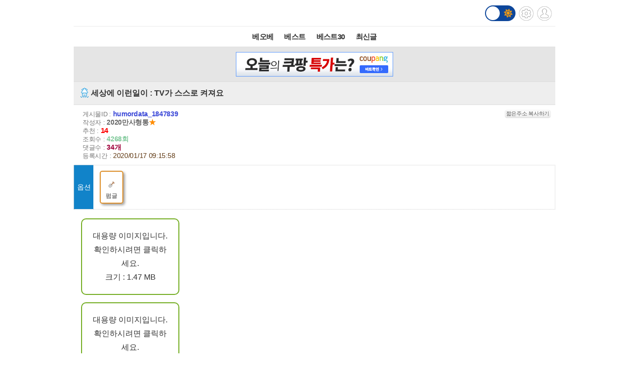

--- FILE ---
content_type: text/html; charset= UTF-8
request_url: http://mtab.clickmon.co.kr/pop/wp_m_320_js.php?PopAd=CM_M_1003067%7C%5E%7CCM_A_1024838%7C%5E%7CAdver_M_1046207&mon_rf=
body_size: 811
content:

(function() {
document.writeln('<tab'+'le  border="0" width="320" cellpadding="0" cellspacing="0" bgcolor="#ffffff"  style="margin-left: auto; margin-right: auto;">');  
       document.writeln(' <tr><td><ifr' + 'ame frameborder="0" width="320" height="50"    marginheight="0" marginwidth="0" '); 
	   document.writeln(' src="http://mtab.clickmon.co.kr/ad_img/m_320.php?PopAd_A=1024838%5E%5E&v_type=&r_tt_url=http%3A%2F%2Fm.todayhumor.co.kr%2Fview.php%3Ftable%3Dtotal%26no%3D14909063%26page%3D1&o_type=1" scrolling="no"></ifr' + 'ame></td></tr>');
		document.writeln(' </table>');
 document.writeln('<scr' + 'ipt type="text/javas' + 'cript" src="http://adver.clickmon.co.kr/ADVER_server/ad_view/pop_ad.php?PopAd=CM_M_1026693%7C%5E%7CCM_A_1024838%7C%5E%7CAdver_M_1026739&imp_ad=N"></scr' + 'ipt>');})();  

--- FILE ---
content_type: text/html; charset= UTF-8
request_url: http://mtab.clickmon.co.kr/ad_img/m_320.php?PopAd_A=1024838%5E%5E&v_type=&r_tt_url=http%3A%2F%2Fm.todayhumor.co.kr%2Fview.php%3Ftable%3Dtotal%26no%3D14909063%26page%3D1&o_type=1
body_size: 721
content:
<META HTTP-EQUIV='REFRESH' CONTENT='100;URL=http://mtab.clickmon.co.kr/pop/wp_m_320.php?v_type=&rt_ad_id_code=&PopAd=CM_M_1003067%7C%5E%7CCM_A_1024838%7C%5E%7CAdver_M_1046207&r_type=1&cm_r_url='>
<html><head><style type="text/css">
.Bnr {position:absolute;left:0px;top:0px;z-index:1;background-color:#ffffff;width:320;height:50;}
</style></head><body>
<div class="Bnr">
 <iframe frameborder="0"  width="320" height="50" src="http://adver2.clickmon.co.kr/ADVER_server/ad_view/pop_ad.php?PopAd=CM_M_1152953%7C%5E%7CCM_A_1000022%7C%5E%7CAdver_M_1152962&ifrm=ok&R=N&MC=1024838%5E%5E%255E320%255EM&re_id=1024838%5E%5E%255E320%255EM" scrolling="no"  marginwidth="0" marginheight="0" border="0"></iframe></div></body></html>

--- FILE ---
content_type: text/html; charset= UTF-8
request_url: http://adver2.clickmon.co.kr/ADVER_server/ad_view/pop_ad.php?PopAd=CM_M_1152953%7C%5E%7CCM_A_1000022%7C%5E%7CAdver_M_1152962&ifrm=ok&R=N&MC=1024838%5E%5E%255E320%255EM&re_id=1024838%5E%5E%255E320%255EM
body_size: 506
content:
 

<!DOCTYPE html>
<html lang='ko'>
<head>
<style type="text/css">
	.Bnr {position:absolute;left:0px;top:0px;z-index:1;}			
</style>
<title>Advertisement</title>
 </head>
 <body>		
	<div class="Bnr">				
				<a href='https://click.clickmon.co.kr/CLICK_server/pop_click/click_T.php?PopAd=CM_M_1152953%7C%5E%7CCM_A_1000022%7C%5E%7CAdver_M_1152962&re_id=1024838^^%5E320%5EM&key_id=' target='_blank'><img src='/IMG_server/banner_dir/CM_B_1152961.jpg' border='0'   /></a>	</div>
</body>
</html>
	

--- FILE ---
content_type: text/html; charset=UTF-8
request_url: http://m.todayhumor.co.kr/ajax_memo_list.php?parent_table=humordata&parent_id=1847839&last_memo_no=0&is_mobile=Y&_=1768641635176
body_size: 3948
content:
{"is_more_memo":"false","memos":[{"no":"97354834","parent_memo_no":0,"is_system":false,"is_nok":false,"is_del":false,"del_user":"","is_anonymous":false,"date":"2020-01-17 09:16:41","name":"2020\ub9cc\uc0ac\ud615\ud1b5","member_no":"789339","member_status":"normal","ms_icon":null,"member_icon_manage":"","member_register_date":"2019-12-14","member_visit_count":"65","ok":"31","nok":0,"accuse_count":"0","ip":"","memo":"\uc5ec\uc790\ubd84\uc774&nbsp;\uc774\uc058\uc2dc\ub124\uc5ec<br \/> ","is_writer_member_no":true},{"no":"97354842","parent_memo_no":0,"is_system":false,"is_nok":false,"is_del":false,"del_user":"","is_anonymous":false,"date":"2020-01-17 09:20:58","name":"\ubc18\ubc15\ub17c\ub9ac\uc655","member_no":"585418","member_status":"normal","ms_icon":"sewol","member_icon_manage":"","member_register_date":"2014-11-13","member_visit_count":"3119","ok":"29","nok":0,"accuse_count":"0","ip":"121.137.***.24","memo":"\uc606\uc9d1\uc5d0\uc11c&nbsp;\ud0a8\uc904\uc54c\uc558\ub124<br \/> ","is_writer_member_no":false},{"no":"97354863","parent_memo_no":0,"is_system":false,"is_nok":false,"is_del":false,"del_user":"","is_anonymous":false,"date":"2020-01-17 09:29:19","name":"\ub73b\ubc1c\uadf8\ubbf8","member_no":"393894","member_status":"normal","ms_icon":null,"member_icon_manage":"","member_register_date":"2013-03-14","member_visit_count":"1970","ok":"7","nok":0,"accuse_count":"0","ip":"106.248.***.62","memo":"\uc606&nbsp;\uc9d1&nbsp;\ub9ac\ubaa8\ucf58&nbsp;\uc2e0\ud638\uac00&nbsp;\ub118\uc5b4\uac00\ub294&nbsp;\uac70&nbsp;\uc544\ub2cc\uac00&nbsp;\ud588\ub294\ub370.<br \/> ","is_writer_member_no":false},{"no":"97354868","parent_memo_no":"97354834","is_system":false,"is_nok":false,"is_del":false,"del_user":"","is_anonymous":false,"date":"2020-01-17 09:30:40","name":"skyholic","member_no":"187421","member_status":"normal","ms_icon":null,"member_icon_manage":"","member_register_date":"2011-12-23","member_visit_count":"2244","ok":"11","nok":0,"accuse_count":"0","ip":"175.192.***.13","memo":"\ub0b4\ub824\uc624\uba74\uc11c&nbsp;\uc815\ub9d0&nbsp;\ud3c9\ubc94\ud558\ub2e4&nbsp;\uc0dd\uac01\ud588\ub294\ub370<br \/> \uc5ed\uc2dc&nbsp;\uc0ac\ub78c\ub9c8\ub2e4&nbsp;\uc774\uc0c1\ud615\uc740&nbsp;\ub2e4\ub974\ub124\uc694&nbsp;\u314e<br \/> ","is_writer_member_no":false},{"no":"97354887","parent_memo_no":0,"is_system":false,"is_nok":false,"is_del":false,"del_user":"","is_anonymous":false,"date":"2020-01-17 09:35:40","name":"\uc2dc\ubca0\ub9ac\uc548\uacf0\ud0f1","member_no":"226856","member_status":"normal","ms_icon":null,"member_icon_manage":"","member_register_date":"2012-04-16","member_visit_count":"2863","ok":"3","nok":0,"accuse_count":"0","ip":"112.222.***.238","memo":"\uc640&nbsp;~&nbsp;\uc9d1&nbsp;\uc9f1&nbsp;\uc88b\ub2e4&nbsp;~<br \/> ","is_writer_member_no":false},{"no":"97354890","parent_memo_no":"97354842","is_system":false,"is_nok":false,"is_del":false,"del_user":"","is_anonymous":false,"date":"2020-01-17 09:37:57","name":"\ub108\ud774\uae30\uc5b5\ud560\uac8c","member_no":"366368","member_status":"normal","ms_icon":"default","member_icon_manage":"","member_register_date":"2013-01-30","member_visit_count":"3319","ok":"3","nok":0,"accuse_count":"0","ip":"141.101.***.204","memo":"\u314b\u314b\uc800\ub3c4&nbsp;\uadf8\uc0dd\uac01\ud588\ub294\ub370<br \/> ","is_writer_member_no":false},{"no":"97354891","parent_memo_no":"97354834","is_system":false,"is_nok":false,"is_del":false,"del_user":"","is_anonymous":false,"date":"2020-01-17 09:38:34","name":"\ub3c8\ud669\uc18c","member_no":"442404","member_status":"normal","ms_icon":"default","member_icon_manage":"","member_register_date":"2013-06-30","member_visit_count":"2302","ok":"17","nok":0,"accuse_count":"0","ip":"115.90.***.146","memo":"\uc800\ub3c4..&nbsp;\uc5c4\uccad&nbsp;\uc774\uc058\uc2dc\ub2e4\ub77c\uace0&nbsp;\uc0dd\uac01\ud588\uc5c8..&nbsp;\u314b\u314b<br \/> ","is_writer_member_no":false},{"no":"97354905","parent_memo_no":0,"is_system":false,"is_nok":false,"is_del":true,"del_user":"own","is_anonymous":false,"date":"2020-01-17 09:42:25","name":"\ucc44\ub098\ub9b0","member_no":"782184","member_status":"normal","ms_icon":"sewol","member_icon_manage":"","member_register_date":"2019-01-16","member_visit_count":"655","ok":"2","nok":0,"accuse_count":"0","ip":"117.111.***.161","memo":"","is_writer_member_no":false},{"no":"97354912","parent_memo_no":0,"is_system":false,"is_nok":false,"is_del":false,"del_user":"","is_anonymous":false,"date":"2020-01-17 09:46:31","name":"atoikojo","member_no":"238215","member_status":"normal","ms_icon":null,"member_icon_manage":"","member_register_date":"2012-05-27","member_visit_count":"4532","ok":"0","nok":0,"accuse_count":"0","ip":"211.36.***.241","memo":"\ud2f0\ube44\uac00&nbsp;\ub108\ubb34&nbsp;\ubc1d\ud78c\ub2e4.(\ud654\uba74\uc744)<br \/> ","is_writer_member_no":false},{"no":"97354955","parent_memo_no":"97354863","is_system":false,"is_nok":false,"is_del":false,"del_user":"","is_anonymous":false,"date":"2020-01-17 09:58:58","name":"NeoGenius","member_no":"149436","member_status":"normal","ms_icon":"sewol","member_icon_manage":"","member_register_date":"2011-08-25","member_visit_count":"5166","ok":"3","nok":0,"accuse_count":"0","ip":"210.211.***.240","memo":"\uc801\uc678\uc120\uc73c\ub85c&nbsp;\ub9cc\ub4e0&nbsp;\uc2e0\ud638\ub85c&nbsp;\ubcbd&nbsp;\ub6ab\uae30\ub294&nbsp;\uc27d\uc9c0&nbsp;\uc54a\uc8e0&nbsp;\u314b\u314b\u314b<br \/> ","is_writer_member_no":false},{"no":"97355043","parent_memo_no":0,"is_system":false,"is_nok":false,"is_del":false,"del_user":"","is_anonymous":false,"date":"2020-01-17 10:30:05","name":"\uae09\uc18c\ubca0\uae30","member_no":"15636","member_status":"normal","ms_icon":"default","member_icon_manage":"","member_register_date":"2004-04-12","member_visit_count":"4763","ok":"0","nok":0,"accuse_count":"0","ip":"121.160.***.184","memo":"\uadfc\ub370&nbsp;\uc774\uac8c&nbsp;\uc138\uc0c1\uc5d0&nbsp;\uc774\ub7f0\uc77c\uc774\uc5d0&nbsp;\ub098\uc62c\ub9cc\ud55c\uac74\uac00..<br \/> \uac08\ub54c\uae4c\uc9c0&nbsp;\uac04\uac78\uae4c..<br \/> ","is_writer_member_no":false},{"no":"97355074","parent_memo_no":0,"is_system":false,"is_nok":false,"is_del":false,"del_user":"","is_anonymous":false,"date":"2020-01-17 10:39:23","name":"\uaf30\ub300\ub0a8","member_no":"770138","member_status":"normal","ms_icon":null,"member_icon_manage":"","member_register_date":"2018-02-06","member_visit_count":"660","ok":"1","nok":0,"accuse_count":"0","ip":"1.237.***.89","memo":"\uc774\ub7f0\uac74&nbsp;\ucca8&nbsp;\uc54c\uc558\ub124&nbsp;\uc774\ub807\uac8c&nbsp;\ucf1c\uc9c8\uc218\ub3c4&nbsp;\uc788\uad6c\ub098&nbsp;...&nbsp;\uad1c\ud788&nbsp;\ub9c8\ub20c\uc774&nbsp;\uc7a5\ub09c\uce58\ub294\uc904&nbsp;\uc54c\uace0&nbsp;\ub300\ud310&nbsp;\uc2f8\uc6b8\uac70&nbsp;\ubbf8\ub9ac&nbsp;\uc608\ubc29\ud560\uc218&nbsp;\uc788\uc5b4&nbsp;good~<br \/> ","is_writer_member_no":false},{"no":"97355084","parent_memo_no":"97355043","is_system":false,"is_nok":false,"is_del":false,"del_user":"","is_anonymous":false,"date":"2020-01-17 10:41:53","name":"\uacf0\ud1a0\ud1a0","member_no":"580923","member_status":"normal","ms_icon":"sewol","member_icon_manage":"","member_register_date":"2014-10-28","member_visit_count":"2093","ok":"3","nok":0,"accuse_count":"0","ip":"129.21.***.111","memo":"\uc138\uc0c1\uc5d0&nbsp;\uc774\ub7f0\uc77c\uc774\uac00&nbsp;98\ub144\ub3c4\ubd80\ud130&nbsp;\ucb49&nbsp;\ud558\uace0\uc788\ub294\uac78\uc694~<br \/> <br \/> \uc544\ubb34\ud2bc&nbsp;\uc138\uc0c1\uc5d0&nbsp;\uc774\ub7f0\uc77c\uc774&nbsp;\ubab8\uc5d0&nbsp;\uc1e0\ubd99\uc774\uac00&nbsp;\ubd99\ub294&nbsp;\ud560\uc544\ubc84\uc9c0<br \/> \uc81c\uac00&nbsp;\uc0dd\uac01\ud558\ub294&nbsp;\ub808\uc804\ub4dc\ud3b8\uc785\ub2c8\ub2fc\u314b\u314b\u314b&nbsp;&nbsp;\uc5b8\uc81c&nbsp;\ud55c\ubc88&nbsp;\ubcf4\uc138\uc694<br \/> ","is_writer_member_no":false},{"no":"97355247","parent_memo_no":0,"is_system":true,"is_nok":false,"is_del":false,"del_user":"","is_anonymous":false,"date":"2020-01-17 11:22:42","name":"SYSTEM","member_no":"0","member_status":"system","ms_icon":null,"member_icon_manage":"","member_register_date":false,"member_visit_count":null,"ok":"0","nok":0,"accuse_count":"0","ip":"","memo":"MOVE_HUMORBEST\/1617142","is_writer_member_no":false},{"no":"97355252","parent_memo_no":0,"is_system":false,"is_nok":false,"is_del":false,"del_user":"","is_anonymous":false,"date":"2020-01-17 11:23:42","name":"\uaca8\uc6b8\uc5d0\ub3c4\ub0c9\ubc29","member_no":"242366","member_status":"normal","ms_icon":"sewol","member_icon_manage":"","member_register_date":"2012-06-08","member_visit_count":"3174","ok":"0","nok":0,"accuse_count":"0","ip":"175.195.***.239","memo":"\uc0c8\ubcbd\uc5d0&nbsp;\uc9d1\uc5d0&nbsp;\ud63c\uc790&nbsp;\uac9c&nbsp;\ud558\ub294\ub370&nbsp;\ud2f0\ube44&nbsp;\ud2c0\uc5b4\uc9c4\ub2e4\uc0dd\uac01\ud558\uba74...\uac1c\ubb34\uc11c\uc6b0\ub2c8<br \/> ","is_writer_member_no":false},{"no":"97355288","parent_memo_no":0,"is_system":false,"is_nok":false,"is_del":false,"del_user":"","is_anonymous":false,"date":"2020-01-17 11:33:02","name":"\ub098\ub098\uce58","member_no":"556498","member_status":"normal","ms_icon":"sewol","member_icon_manage":"","member_register_date":"2014-06-11","member_visit_count":"2257","ok":"0","nok":0,"accuse_count":"0","ip":"117.111.***.136","memo":"\ub098&nbsp;\ucf1c\uc904\uc0ac\ub78c\uc740&nbsp;\uc5b4\ub514&nbsp;\uc5c6\ub098<br \/> ","is_writer_member_no":false},{"no":"97355298","parent_memo_no":0,"is_system":false,"is_nok":false,"is_del":false,"del_user":"","is_anonymous":false,"date":"2020-01-17 11:34:42","name":"\ub8cc\ud6c4","member_no":"10015","member_status":"normal","ms_icon":null,"member_icon_manage":"","member_register_date":"2004-01-16","member_visit_count":"6972","ok":"11","nok":0,"accuse_count":"0","ip":"125.182.***.160","memo":"\ub178\uc774\uc988\uac00&nbsp;\ubb38\uc81c\uc600\uad6c\uba3c.&nbsp;\uc5b4\ud734,&nbsp;\uc0c1\uc0c1\uc18d\uc758&nbsp;\ub108<br \/> ","is_writer_member_no":false},{"no":"97355367","parent_memo_no":0,"is_system":false,"is_nok":false,"is_del":false,"del_user":"","is_anonymous":false,"date":"2020-01-17 11:56:02","name":"\ud53c\ud391\uc2f8\ud391","member_no":"65872","member_status":"normal","ms_icon":"sewol","member_icon_manage":"","member_register_date":"2009-06-19","member_visit_count":"1249","ok":"0","nok":0,"accuse_count":"0","ip":"106.253.***.169","memo":"\uacf5\uc720\uae30&nbsp;asus&nbsp;ac-rt66r&nbsp;\uc778\ub4ef.&nbsp;\uc800\uac70&nbsp;\uc9f1&nbsp;\uc88b\uc9c0..<br \/> ","is_writer_member_no":false},{"no":"97355369","parent_memo_no":"97355367","is_system":false,"is_nok":false,"is_del":false,"del_user":"","is_anonymous":false,"date":"2020-01-17 11:56:15","name":"\ud53c\ud391\uc2f8\ud391","member_no":"65872","member_status":"normal","ms_icon":"sewol","member_icon_manage":"","member_register_date":"2009-06-19","member_visit_count":"1249","ok":"0","nok":0,"accuse_count":"0","ip":"106.253.***.169","memo":"\ud558\uc9c0\ub9cc&nbsp;\uae30\uac00\ub97c&nbsp;\uc9c0\uc6d0\ud558\uc9c0&nbsp;\ubabb...\u3160_\u3160<br \/> ","is_writer_member_no":false},{"no":"97355402","parent_memo_no":"97355298","is_system":false,"is_nok":false,"is_del":false,"del_user":"","is_anonymous":false,"date":"2020-01-17 12:05:40","name":"kagetsu","member_no":"588646","member_status":"normal","ms_icon":"sewol","member_icon_manage":"","member_register_date":"2014-11-26","member_visit_count":"2235","ok":"0","nok":0,"accuse_count":"0","ip":"27.35.***.127","memo":"\uc544\ub2e0\u314b\u314b\u314b\uac11\uc790\uae30&nbsp;\uc774\uac8c&nbsp;\ubb50\uc608\uc6ac\u314b\u314b\u314b\u314b&nbsp;\ub72c\uae08\uc5c6\uc774&nbsp;\ud130\uc84c\ub124<br \/> ","is_writer_member_no":false},{"no":"97355419","parent_memo_no":"97355298","is_system":false,"is_nok":false,"is_del":false,"del_user":"","is_anonymous":false,"date":"2020-01-17 12:11:28","name":"\uc6b0\uac00\uac00","member_no":"117629","member_status":"normal","ms_icon":null,"member_icon_manage":"","member_register_date":"2011-05-07","member_visit_count":"5000","ok":"0","nok":0,"accuse_count":"0","ip":"162.158.***.166","memo":"\ub178\uc774\uc988\uc9f1&nbsp;\uc774\ub77c\uace0&nbsp;\uc758\uc778\ud654&nbsp;\ub418\uc9c0&nbsp;\uc54a\uc744\uae4c\uc694?<br \/> ","is_writer_member_no":false},{"no":"97355511","parent_memo_no":"97354834","is_system":false,"is_nok":false,"is_del":false,"del_user":"","is_anonymous":false,"date":"2020-01-17 12:36:27","name":"Samgyeopsal","member_no":"146223","member_status":"normal","ms_icon":"default","member_icon_manage":"","member_register_date":"2011-08-15","member_visit_count":"2448","ok":"2","nok":0,"accuse_count":"0","ip":"162.158.***.10","memo":"\uc800\ub3c4&nbsp;\uc5c4\uccad&nbsp;\uc608\uc058\uc2dc\ub2e4\ub77c\uace0&nbsp;\uc0dd\uac01\ud55c&nbsp;1\uc778..<br \/> ","is_writer_member_no":false},{"no":"97355540","parent_memo_no":0,"is_system":false,"is_nok":false,"is_del":false,"del_user":"","is_anonymous":false,"date":"2020-01-17 12:47:50","name":"\uc544\ub9b0\uc140","member_no":"263913","member_status":"normal","ms_icon":"sewol","member_icon_manage":"","member_register_date":"2012-08-05","member_visit_count":"2089","ok":"0","nok":0,"accuse_count":"0","ip":"182.214.***.75","memo":"\uc18c\uc7ac&nbsp;\uc5c6\uc73c\uba74&nbsp;\uac04\ud310&nbsp;\ub0b4\ub824\uc57c\uc9c0.<br \/> ","is_writer_member_no":false},{"no":"97355600","parent_memo_no":"97354834","is_system":false,"is_nok":false,"is_del":false,"del_user":"","is_anonymous":false,"date":"2020-01-17 13:05:44","name":"\uccad\uc194\ubc18\uc810","member_no":"392274","member_status":"normal","ms_icon":null,"member_icon_manage":"","member_register_date":"2013-03-11","member_visit_count":"2758","ok":"0","nok":0,"accuse_count":"0","ip":"162.158.***.19","memo":"\uc624\uc720\uc778&nbsp;\uae30\uc900\uc774\ub77c\uba74&nbsp;\ubb50...<br \/> ","is_writer_member_no":false},{"no":"97355609","parent_memo_no":"97354834","is_system":false,"is_nok":false,"is_del":false,"del_user":"","is_anonymous":false,"date":"2020-01-17 13:08:03","name":"\ub0ad\ub9cc\ucf54\uce58","member_no":"114637","member_status":"normal","ms_icon":"default","member_icon_manage":"","member_register_date":"2011-04-28","member_visit_count":"4237","ok":"1","nok":0,"accuse_count":"0","ip":"147.6.***.21","memo":"\uc774\uc05c\ub370.<br \/> ","is_writer_member_no":false},{"no":"97355613","parent_memo_no":0,"is_system":false,"is_nok":false,"is_del":false,"del_user":"","is_anonymous":false,"date":"2020-01-17 13:08:15","name":"\ub2f4\ub3c4\ucee4","member_no":"787053","member_status":"normal","ms_icon":null,"member_icon_manage":"","member_register_date":"2019-08-11","member_visit_count":"286","ok":"1","nok":0,"accuse_count":"0","ip":"59.1.***.55","memo":"\uc81c\uc5ec\uc790\uce5c\uad6c\uc785\ub2c8\ub2e4<br \/> ","is_writer_member_no":false},{"no":"97355621","parent_memo_no":"97355613","is_system":false,"is_nok":false,"is_del":false,"del_user":"","is_anonymous":false,"date":"2020-01-17 13:11:50","name":"\ubc18\ubc15\ub17c\ub9ac\uc655","member_no":"585418","member_status":"normal","ms_icon":"sewol","member_icon_manage":"","member_register_date":"2014-11-13","member_visit_count":"3119","ok":"0","nok":0,"accuse_count":"0","ip":"223.38.***.7","memo":"\uc0c8\ud574\ubd80\ud130&nbsp;\uac70\uc9d3\ub9d0\ud558\uba74&nbsp;\ubabb\uc368\uc694<br \/> ","is_writer_member_no":false},{"no":"97355709","parent_memo_no":0,"is_system":false,"is_nok":false,"is_del":false,"del_user":"","is_anonymous":false,"date":"2020-01-17 13:40:34","name":"\uc2fc\ud0c0\uc2a4\ud2f14","member_no":"748430","member_status":"normal","ms_icon":"default","member_icon_manage":"","member_register_date":"2017-04-19","member_visit_count":"3033","ok":"9","nok":0,"accuse_count":"0","ip":"121.139.***.158","memo":"\uc5b4\ub838\uc744\ub54c&nbsp;\uc7a5\ub09c\uac10\ucd1d\uc774&nbsp;\ud558\ub098&nbsp;\uc788\uc5c8\ub294\ub370&nbsp;\ucd1d\uc774\ub791&nbsp;\uce94\uc774&nbsp;\ud55c&nbsp;\uc138\ud2b8\uc600\uc74c.&nbsp;\ucd1d\uc5d0\uc11c&nbsp;\ub808\uc774\uc838\uac00&nbsp;\ub098\uac00\ub294\ub370&nbsp;\uce94\uc744&nbsp;\uc3f4\uc11c&nbsp;\ub9de\ucd94\uba74&nbsp;\uce94\uc774&nbsp;\ubd80\ub974\ub974\ub974&nbsp;\ub5a8\ub9ac\ub294\uac70\uc600\ub294\ub370&nbsp;\ubc24\uc5d0&nbsp;\uc790\uace0\uc788\ub294\ub370&nbsp;\uac11\uc790\uae30&nbsp;\uce94\uc774&nbsp;\uc9c0&nbsp;\ud63c\uc790&nbsp;\ub9c9&nbsp;\ubd80\ub974\ub974\ub97c\ub4dc\ub4dc\ub4dc\ub4dc\ub4dd&nbsp;\ub5a8\ub9ac\ub294\uac70\uc784.&nbsp;\uc5c4\ube60&nbsp;\ubc29\uc73c\ub85c&nbsp;\ub0c5\ub2e4&nbsp;\ub3c4\ub9dd\uccd0\uc11c&nbsp;\uac00\uc871\ub4e4&nbsp;\ub2e4&nbsp;\uae68\uc6b0\uace0&nbsp;\ub09c\ub9ac&nbsp;\ubd80\ub974\uc2a4\ub97c&nbsp;\ucdc4\ub294\ub370&nbsp;\ub2e4\uc2dc\uac00\ubcf4\ub2c8&nbsp;\uc870\uc6a9\ud568.&nbsp;\uadf8\ub807\uac8c&nbsp;\ud55c&nbsp;\uba87\ubc88\uc744&nbsp;\ub354&nbsp;\ubc24\uc5d0&nbsp;\uc9c0&nbsp;\ud63c\uc790&nbsp;\ubd80\ub974\ub4dc\ub4dd&nbsp;\ub5a8\ub9ac\ub294\ub370&nbsp;\ub098\uc911\uc5d0\ub294&nbsp;\ubb34\uc12d\ub2e4\uae30\ubcf4\ub2e8&nbsp;\uc800\uac8c&nbsp;\uc65c&nbsp;\uc800&nbsp;\uc9c0\ub784\uc77c\uae4c&nbsp;\uad81\uae08\ud574\uc84c\uc74c.&nbsp;\uad00\ucc30&nbsp;\uc77c\uae30\ub97c&nbsp;\uc4f0\ub2e4\uac00&nbsp;\uc6d0\uc778\uc744&nbsp;\ucc3e\uc558\ub294\ub370&nbsp;\uac70\uc2e4&nbsp;\uc2a4\ud150\ub4dc\uc911&nbsp;\ud558\ub098\uac00&nbsp;\ucf1c\uc9c0\uba74&nbsp;\uac54\ub3c4&nbsp;\uac19\uc774&nbsp;\ucf1c\uc9c0\ub294\uac70.&nbsp;\uc2e0\uae30\ud558\uac8c&nbsp;\ub531&nbsp;\uc2a4\ud150\ub4dc&nbsp;\ud558\ub098\uc5d0\ub9cc&nbsp;\ubc18\uc751\ud568.&nbsp;\uc6b0\uc5f0\ud788&nbsp;\ud30c\uc7a5\uc774&nbsp;\ub9de\uc558\ub098\ubd04.<br \/> ","is_writer_member_no":false},{"no":"97355724","parent_memo_no":"97354834","is_system":false,"is_nok":false,"is_del":false,"del_user":"","is_anonymous":false,"date":"2020-01-17 13:46:31","name":"\ud568\uaed8\uc0ac\ub294\uc138\uc0c1","member_no":"46290","member_status":"normal","ms_icon":null,"member_icon_manage":"","member_register_date":"2006-04-18","member_visit_count":"4157","ok":"1","nok":0,"accuse_count":"0","ip":"117.111.***.159","memo":"\ub2e4\ud589\uc774\ub2e4&nbsp;\uc0ac\ub78c\ub9c8\ub2e4&nbsp;\uc774\uc0c1\ud615\uc774&nbsp;\ub2ec\ub77c\uc11c..<br \/> ","is_writer_member_no":false},{"no":"97355728","parent_memo_no":"97354834","is_system":false,"is_nok":false,"is_del":false,"del_user":"","is_anonymous":false,"date":"2020-01-17 13:48:57","name":"\uae00\ub85c\ubc30\uc6e0\uc5b4\uc694","member_no":"307532","member_status":"normal","ms_icon":"sewol","member_icon_manage":"","member_register_date":"2012-10-31","member_visit_count":"4843","ok":"0","nok":0,"accuse_count":"0","ip":"117.111.***.93","memo":"\uc6b0\ub9ac\ub07c\ub9ac&nbsp;\uac11\ub860\uc744\ubc15&nbsp;\ud574\ubd10\uc57c<br \/> \uc800\ubd84\uc740&nbsp;\uc774\ubbf8&nbsp;\uc801\uad6d\uc758&nbsp;\ubbfc\uac04\uc778<br \/> ","is_writer_member_no":false},{"no":"97355776","parent_memo_no":"97354834","is_system":false,"is_nok":false,"is_del":false,"del_user":"","is_anonymous":false,"date":"2020-01-17 14:05:56","name":"\uc544\ub9ac\uc544\ube60","member_no":"99816","member_status":"normal","ms_icon":"sewol","member_icon_manage":"","member_register_date":"2011-01-07","member_visit_count":"2149","ok":"2","nok":0,"accuse_count":"0","ip":"108.162.***.144","memo":"\uc544\ud734&nbsp;\ubd88\ud3b8\ud574&nbsp;\u314b\u314b<br \/> ","is_writer_member_no":false},{"no":"97355857","parent_memo_no":0,"is_system":false,"is_nok":false,"is_del":false,"del_user":"","is_anonymous":false,"date":"2020-01-17 14:31:21","name":"\ucee4\ud53c\ub294\ucd78\uc774\uc2a4","member_no":"604969","member_status":"normal","ms_icon":null,"member_icon_manage":"","member_register_date":"2015-01-25","member_visit_count":"2903","ok":"0","nok":0,"accuse_count":"0","ip":"36.38.***.4","memo":"\uc608\uc804\uc5d0&nbsp;\uc4f0\ub358&nbsp;\ud734\ub300\ud3f0\uc774&nbsp;\ub9ac\ubaa8\ucee8&nbsp;\uae30\ub2a5\uc788\uc5b4\uc11c&nbsp;\uc544\ub294\ud615\ub2d8&nbsp;\uace8\ub824\uba39\uc5c8\ub358&nbsp;\uae30\uc5b5\uc774..\u3161\u3161\u314b<br \/> ","is_writer_member_no":false},{"no":"97356255","parent_memo_no":0,"is_system":false,"is_nok":false,"is_del":false,"del_user":"","is_anonymous":false,"date":"2020-01-17 16:45:34","name":"\ub098\uc624\ucf54","member_no":"76150","member_status":"normal","ms_icon":null,"member_icon_manage":"","member_register_date":"2010-03-24","member_visit_count":"2048","ok":"0","nok":0,"accuse_count":"0","ip":"221.162.***.208","memo":"65\uc778\uce58\ub124\uc694..&nbsp;\uc81c\uac00&nbsp;\ud558\ub098&nbsp;\uc0ac\ub4dc....<br \/> ","is_writer_member_no":false},{"no":"97356406","parent_memo_no":"97356255","is_system":false,"is_nok":false,"is_del":false,"del_user":"","is_anonymous":false,"date":"2020-01-17 17:21:26","name":"\ub2e4\ud06c\ud558\ud504","member_no":"631165","member_status":"normal","ms_icon":"default","member_icon_manage":"","member_register_date":"2015-05-10","member_visit_count":"3295","ok":"0","nok":0,"accuse_count":"0","ip":"203.219.***.52","memo":"\u314a\u3148&nbsp;\ub0a8\ud3b8&nbsp;:&nbsp;\u314e\u314e&nbsp;\uac10\uc0ac..\u314e\u314e<br \/> ","is_writer_member_no":false},{"no":"97357883","parent_memo_no":"97356255","is_system":false,"is_nok":false,"is_del":false,"del_user":"","is_anonymous":false,"date":"2020-01-18 04:57:44","name":"pparkssang","member_no":"187520","member_status":"normal","ms_icon":"sewol","member_icon_manage":"","member_register_date":"2011-12-23","member_visit_count":"562","ok":"0","nok":0,"accuse_count":"0","ip":"162.158.***.13","memo":"11&nbsp;\"\uc800\ud76c\uac00&nbsp;\uacb0\ud63c\ud558\uba74\uc11c&nbsp;\ud63c\uc218\ub97c...\"&nbsp;&nbsp;&nbsp;\u314e\u314e<br \/> ","is_writer_member_no":false},{"no":"97358270","parent_memo_no":"97355298","is_system":false,"is_nok":false,"is_del":false,"del_user":"","is_anonymous":false,"date":"2020-01-18 10:24:49","name":"\uc8fc\uc548\ub300\ub514","member_no":"397278","member_status":"normal","ms_icon":null,"member_icon_manage":"","member_register_date":"2013-03-23","member_visit_count":"2995","ok":"0","nok":0,"accuse_count":"0","ip":"59.24.***.68","memo":"\uc544\uc7ac\ub9cc&nbsp;\uc544\ub294&nbsp;\ub4dc\ub9bd....<br \/> ","is_writer_member_no":false}]}



